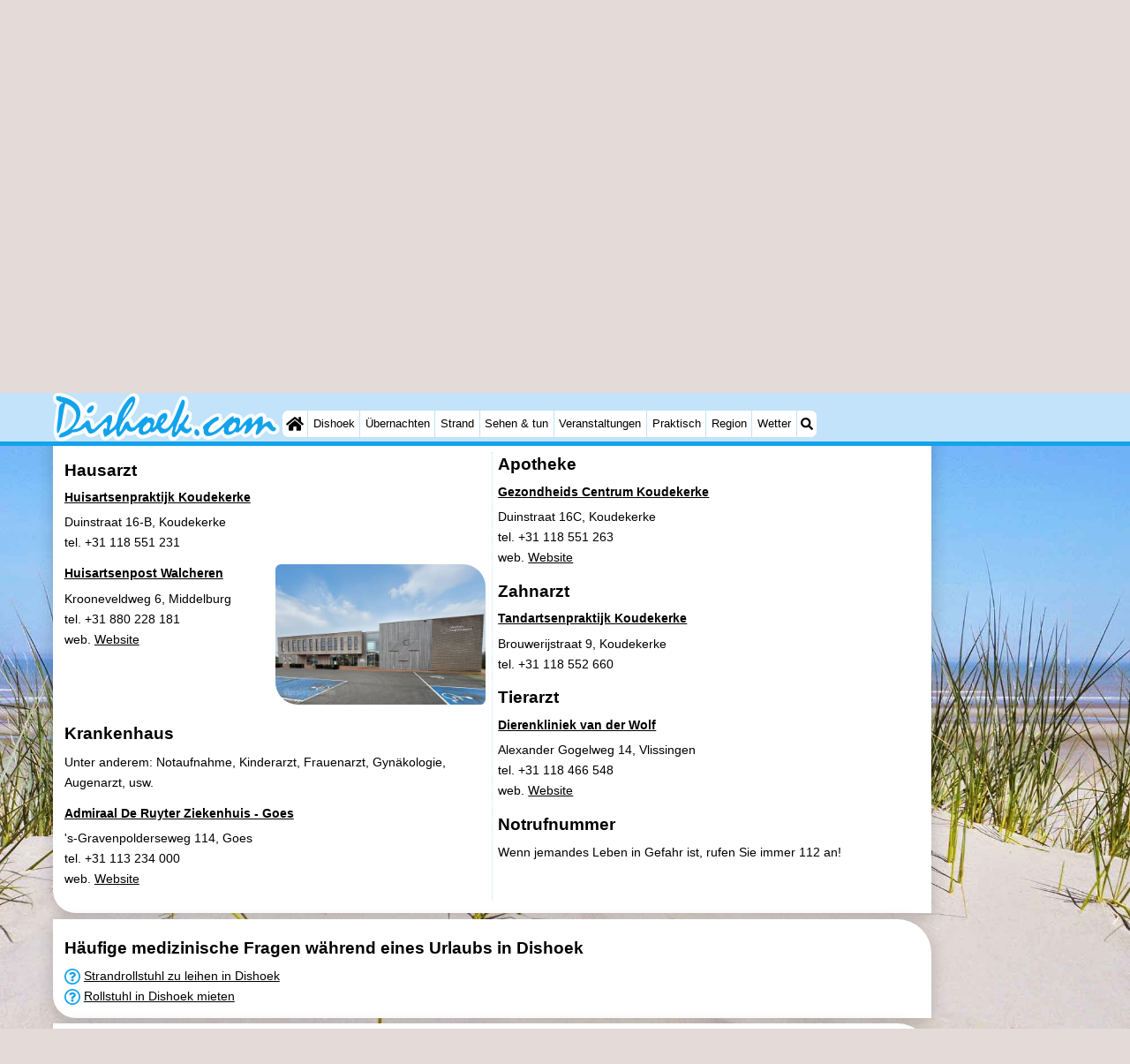

--- FILE ---
content_type: text/html; charset=utf-8
request_url: https://dishoek.com/de/medizin-adressen.php
body_size: 13152
content:
<!DOCTYPE html>
<html lang="de">
<head>
<link rel="preconnect" href="https://myrs.pics/" crossorigin><link rel="dns-prefetch" href="https://myrs.pics/">
<meta charset="UTF-8">
<title>Medizinische Adressen für Touristen in Dishoek</title>
<meta name="keywords" content="Dishoek, Medizin, Hausarzt, Krankenhaus, Apotheke, Zahnarzt, Tierarzt" />
<meta name="description" content="Medizinische Adressen für Touristen in Dishoek und Umgebung" />
<link rel="canonical" href="https://dishoek.com/de/medizin-adressen.php">
<link rel="alternate" hreflang="nl" href="https://dishoek.com/nl/medische-adressen.php" />
<link rel="alternate" hreflang="nl-nl" href="https://dishoek.com/nl/medische-adressen.php" />
<link rel="alternate" hreflang="nl-be" href="https://dishoek.com/nl/medische-adressen.php" />
<link rel="alternate" hreflang="de" href="https://dishoek.com/de/medizin-adressen.php" />
<link rel="alternate" hreflang="de-de" href="https://dishoek.com/de/medizin-adressen.php" />
<link rel="alternate" hreflang="en" href="https://dishoek.com/en/medical-addresses.php" />
<link rel="alternate" hreflang="fr" href="https://dishoek.com/fr/medicales-adresses.php" />
<link rel="alternate" hreflang="fr-be" href="https://dishoek.com/fr/medicales-adresses.php" />
<link rel="alternate" hreflang="x-default" href="https://dishoek.com/nl/medische-adressen.php" />
<style>.svg-list{list-style:none;padding-left:0;margin:0;}.svg-list.faq > li{background:url(https://myrs.pics/svg/question-circle-blue.svg) left 3px / 18px 18px no-repeat;position:relative;padding-left:22px;cursor:pointer;}</style>
<style>@charset "UTF-8";:root{--kader:.8rem;--radius:calc(var(--kader)*2);--radius-groot:var(--radius);--radius-klein:calc(var(--radius)/4);--kader-klein:calc(var(--kader)/2);--kaderklein:calc(var(--kader)/2);}@media all and (max-width:480px){:root{--kader:.75rem;}}*{box-sizing:border-box;}html{-webkit-text-size-adjust:100%;}body{background-color:#E4DAD8;margin:0;padding:0;cursor:default;font-size:.9rem;font-family:-apple-system,BlinkMacSystemFont,"Segoe UI",Roboto,Oxygen-Sans,Ubuntu,Cantarell,"Helvetica Neue",sans-serif;color:#000;text-size-adjust:100%;line-height:1.6;}a{color:#000;}h2 a{cursor:pointer;text-decoration:none;}h1,h2,h3,h4{margin:var(--kader-klein) 0;line-height:1.5em;}h1{line-height:1.667em;margin:0;}h2{font-size:1.2rem;}h3,h4{font-size:.9rem;}h2 a{color:#223260;}img{max-width:100%;}[data-src]{background:#e0f4ff;}span.tekstblok{display:inline-block;}img[src*=".svg"],img[data-src*=".svg"],img[src*="myrs.pics/svg/"]{width:18px;height:18px;vertical-align:middle;margin:0 .2rem 0 0;}ul,ol,ul ul{padding-left:calc(var(--kader)*1.5);}dd{margin-inline-start:0;}.wikkel{margin:0 auto;max-width:995px;}.wikkel.inhoud,.wikkel.wrapper{margin:60px auto 0 auto;}@media all and (max-width:480px){.wikkel.inhoud,.wikkel.wrapper{margin:45px auto 0 auto;}}@media all and (min-width:1160px) and (max-width:1299px){.wikkel{max-width:1160px;}}@media all and (min-width:1300px){.wikkel{max-width:1300px;}#banner_rechts{max-width:300px !important;min-height:600px;}}.onder-de-vouw{overflow:hidden;position:absolute;left:0;top:120%;top:80%;}.clearfloat{clear:both;}.clearright{clear:right;}.clearleft{clear:left;}.clearfloat,.clearright,.clearleft{height:0;margin:0;padding:0;font-size:0.000rem;line-height:0;}img[src$="spinner.svg"]{animation:spin 1s linear infinite;-webkit-animation:spin 1s linear infinite;max-width:2em;height:2em;}@-webkit-keyframes spin{0%{-webkit-transform:rotate(0deg);}100%{-webkit-transform:rotate(360deg);}}@keyframes spin{0%{transform:rotate(0deg);}100%{transform:rotate(360deg);}}img,a img{border:0 none;}.padding_right{padding-right:var(--kader-klein);}.padding_left{padding-left:var(--kader-klein);}img.photo,canvas.grafiek{width:400px;height:auto;float:right;clear:right;margin:0 0 var(--kader) var(--kader-klein);padding:0;border-radius:var(--radius-klein) var(--radius);}@media (min-width:481px) and (max-width:900px){img.photo,canvas.grafiek{max-width:70%;}}img.photo[data-src]{height:267px;}@media all and (max-width:480px){img.photo[data-src]{height:206px;}}img.inline{margin:0 0 var(--kader) 0;padding:0;border:0 none;border-radius:var(--radius-klein);max-width:555px;}.content{display:block;position:relative;float:left;margin:0 0 var(--kader-klein) 0;background:#FFF;border:0 none;border-radius:0 calc(var(--radius) + var(--kader)) 0 var(--radius);width:100%;max-width:995px;padding:var(--kader) var(--kader) 0 var(--kader);}.content.bovenaan{border-radius:0 var(--radius);}.content p{margin:0 0 var(--kader) 0;word-break:break-word;}@media(min-width:995px){.content{box-shadow:0 .3125rem 1.25rem rgba(0,0,0,.2);}}.content.blanco{margin:0;padding:0;border:none;border-radius:0;background:none;box-shadow:none;}#paginaeinde{background:#FFF;}#blauwe_onderbalk{position:relative;min-height:42px;width:100%;display:inline-block;background:#c2e3f9;border-top:5px solid #12A3EB;}#breadcrumbs{font-size:smaller;}ol.breadcrumb{list-style:none;padding:0;margin:0;}ol.breadcrumb li{display:inline-block;margin:0;}ol.breadcrumb li + li:before{content:"\00BB\00A0";margin-left:.3em;}@media(min-width:1025px){#breadcrumbs{float:right;}}#nav_bovenaan,#nav_onderaan{font-size:x-small;float:left;}.addthis_inline_share_toolbox_wmmr,.addthis_sharing_toolbox{clear:both;float:left;}#blauwe_onderbalk .table div{padding:var(--kader-klein) 0 0 0;}#blauwe_onderbalk #nav_onderaan{vertical-align:middle;padding:0 0 0 var(--kader-klein);}#page_navigation{width:100%;padding:1.8rem 0;text-align:center;}#menu-onderaan{margin:0 0 var(--kader) 0;columns:4 140px;}#menu-onderaan b{display:block;border-top:1px solid #666;color:#666;text-transform:uppercase;}#menu-onderaan a{display:block;color:#666;text-decoration:none;padding:4px 0;line-height:initial;}@media (pointer:fine){#menu-onderaan a:hover{color:#FFF;background-color:#12A3EB;}}footer{font-size:x-small;border-top:1px solid #000;padding:var(--kader) 0;}footer a{color:#223260;text-decoration:none;}#banner_top,#banner_bottom,#banner_inline,.banner_inline{max-height:350px;margin:0 0 var(--kader-klein) 0;}.banner_inline_klemargin:0 0 var(--kader-klein) 0;max-width:980px;min-height:60px;}@media(min-width:800px){.banner_inline_klein{min-height:90px;}}#banner_rechts{float:right;min-height:100px;width:100%;max-width:160px;}@media all and (max-width:1159px){#banner_rechts{visibility:hidden;display:none;}}a[href^="https://maps.google.com/?q="]::before,a[href^="https://www.google.com/maps/?q="]::before,a[href^="https://google.com/maps/?q="]::before,a[href^="#locatie"]::before,a[href^="#standort"]::before,a[href^="#location"]::before,a[href^="#localisation"]::before{content:url("https://myrs.pics/svg/map-marker-orange.svg");display:inline-block;width:13px;height:18px;margin:0 .2rem 0 0;vertical-align:text-top;}a[href^="https://www.google.com/maps/?q="].parkeren::before,a[href^="https://google.com/maps/?q="].parkeren::before,.icoon.parkeren::before{content:url("https://myrs.pics/svg/parkeren.svg");display:inline-block;width:18px;height:18px;margin:0 .2rem 0 0;vertical-align:text-top;}a[href^="https://www.google.com/maps/?q="].route::before,a[href^="https://google.com/maps/?q="].route::before,.icoon.route::before{content:url(https://myrs.pics/svg/route-kleur.svg);display:inline-block;width:29px;height:19px;margin:0 .2rem 0 0;vertical-align:text-top;}a[href^="https://maps.google.com/?q="],a[href^="https://www.google.com/maps/?q="],a[href^="https://google.com/maps/?q="]{white-space:nowrap;}.kolommen{-webkit-columns:3 215px;-moz-columns:3 215px;columns:3 215px;-webkit-column-rule:1px dotted #c2e3f9;-moz-column-rule:1px dotted #c2e3f9;column-rule:1px dotted #c2e3f9;}.kolommen ul,.kolommen ul ul{margin:0;}.kolommen ul{list-style-position:outside;}.kolommen ul ul{padding-inline-start:var(--kader);}.tegel .kolommen ul{padding:0;}.kolommen.twee{-webkit-columns:2 215px;-moz-columns:2 215px;columns:2 215px;}.kolommen.lokaal{margin:0 0 var(--kader) 19px;}.kolommen.lokaal ul{padding:0 18px;}.kolommen.lokaal .break-inside:first-child h3,.kolommen.lokaal .break-inside:first-child h4{margin-top:0;}.break-inside{-webkit-column-break-inside:avoid;page-break-inside:avoid;break-inside:avoid;}@media(min-width:801px){.hide_above_tablet{display:none !important;}}@media(min-width:481px){.hide_above_mobile,.hide_on_desktop{display:none !important;visibility:hidden !important;}#blauwe_desk_bovenbalk{position:fixed;top:0;left:0;z-index:20;width:100%;background:#c2e3f9;border-bottom:5px solid #12A3EB;height:60px;display:inline-block;}#blauwe_mob_bovenbalk,#blauwe_mob_bovenbalk img{display:none;}.vertical-middle,.menu_cell{display:table-cell;vertical-align:middle;height:60px;}#menu{font-size:.8rem;}#menu .top:first-child{border-radius:var(--radius-klein) 0 0 var(--radius-klein);}#menu .top#menu_search_svg{border-radius:0 var(--radius-klein) var(--radius-klein) 0;}#menu #logo img{max-height:60px;max-width:245px;float:left;margin:0 .2em 0 0;}#menu #logo img[src*=".svg"]{height:60px;width:unset;}#menu #logo img[src*="https://myrs.pics/img/domburg/title.svg"]{height:70px;max-height:unset;width:unset;max-width:435px;}@media all and (min-width:1160px){#menu #logo img[src*=".svg"]{height:70px;max-height:unset;width:unset;max-width:435px;}}#menu a#logo{padding:0;}#menu a{display:block;color:#000;text-decoration:none;padding:.3rem .35rem;}#menu a:hover{background-color:#12A3EB;color:#FFF;}#menu .top{background-color:#FFF;float:left;margin:0 1px 0 0;}#menu .sub{padding:0;position:absolute;box-shadow:0 .2rem .2rem .0rem #000;display:none;background-color:#FFF;z-index:30;float:none;width:auto;min-width:120px;}#menu a:hover + .sub,#menu .sub:hover{display:block;}}@media all and (max-width:480px){#banner_bottom,#banner_inline,.banner_inline{max-height:inherit;}.advertentie-bovenaan ~ h1{margin-top:var(--kader-klein);}#blauwe_mob_bovenbalk{position:fixed;top:0;left:0;z-index:20;width:100%;height:45px;transition:all 0.3s ease;background:#c2e3f9;border-bottom:5px solid #12A3EB;}#blauwe_mob_bovenbalk #moblogo img{max-width:230px;max-height:45px;margin:0 .2rem 0 0;float:right;display:block;width:unset;}#blauwe_mob_bovenbalk #moblogo img[src*=".svg"]{height:55px;max-height:unset;width:unset;max-width:calc(100% - 90px);}#blauwe_mob_bovenbalk a.close-menu{display:none;}#menu{position:fixed;top:0;height:100%;transition:all 0.4s ease-in-out;width:0;overflow-y:auto;border:none;z-index:20;}}@media(min-width:481px){html{scroll-padding-top:calc(60px + var(--kader-klein));}.verzonden{margin:var(--kader) 15rem;}#menu_home_svg{background:#FFF url('https://myrs.pics/svg/home.svg') center center/20px no-repeat;width:28px;}#menu_home_svg a:hover{background:#12A3EB url('https://myrs.pics/svg/home-white.svg') center center/20px no-repeat;}#menu_search_svg{background:#FFF url('https://myrs.pics/svg/search.svg') center center/14px no-repeat;width:22px;}#menu_search_svg a:hover{background:#12A3EB url('https://myrs.pics/svg/search-white.svg') center center/14px no-repeat;}}@media all and (max-width:800px){.hide_below_tablet{display:none !important;visibility:hidden !important;}}@media all and (max-width:480px){body{line-height:2.0;font-size:.95rem;}.svg-list > li{background-position-y:6px;}h1{border-top:1px solid #c2e3f9;text-align:left;clear:left;font-size:1.8rem;line-height:1.667em;margin:0;}.content.bovenaan h1::after,h1::after,h1:after{content:"";clear:both;display:table;}html{scroll-padding-top:calc(45px + var(--kader-klein))}.hide_on_mobile,#menu #logo,#banner_rechts{display:none !important;visibility:hidden !important;}.mobile_seperator{padding:45px 0 0 0;}a.open-menu,a.close-menu{position:absolute;top:0px;min-width:40px;height:40px;padding:2.5px 5px;}a.open-menu:before,a.close-menu:before,a.open-menu div,a.close-menu div,a.open-menu:after,a.close-menu:after{background-color:#12A3EB;border-radius:var(--radius-klein);content:'';display:block;height:5px;margin:5px 0;transition:all .2s ease-in-out;}a.close-menu:before{transform:translateY(5px) rotate(-20deg);}a.close-menu div{transform:scale(0);}a.close-menu:after{transform:translateY(-5px) rotate(20deg);}#menu:after{position:absolute;top:0;right:0;height:100%;transition:all 0.4s ease-in-out;content:"";}#menu:target{width:75%;border-right:.6rem #FFF solid;box-shadow:.8rem 0 .8rem -.8rem #666;}#menu:target + #blauwe_mob_bovenbalk{left:75%;}#menu:target + #blauwe_mob_bovenbalk a.open-menu{display:none;transition-duration:2s;transform:rotate(45deg);transform-origin:center center;}#menu:target + #blauwe_mob_bovenbalk a.close-menu{display:block;}#menu a{display:block;padding:0 .8rem;height:45px;line-height:45px;border-bottom:1px #FFF solid;text-decoration:none;color:#FFF;background-color:#12A3EB;}#menu .sub a{color:#000;background:#c2e3f9;}#blauwe_mob_bovenbalk #title_search_svg{background:url('https://myrs.pics/svg/search-blue.svg') center center/24px no-repeat;width:40px;height:40px;position:absolute;left:40px;text-decoration:none;}img.photo,canvas.grafiek{width:100%;margin-left:0;}img.inline{max-width:100%;}.content{min-width:320px;}#menu-onderaan{min-width:320px;padding:0 var(--kader-klein);}footer,#blauwe_onderbalk{text-align:center;}#blauwe_onderbalk .table{width:100%;font-size:1rem;}#nav_bovenaan,#nav_onderaan{font-size:1rem;}footer img{width:4rem;}}@media all and (min-width:1040px){body:after{content:"";position:fixed;top:0;height:100vh;left:0;right:0;z-index:-1;background:#E4DAD8 url(https://myrs.pics/img/background.jpg) center top;background-size:cover;}body.amsterdam:after{background-image:url('https://myrs.pics/img/amsterdam/background_amsterdam.jpg');}}input[type=search]{background:#FFF url(https://myrs.pics/svg/search.svg) no-repeat 0.4em center / 1.2em;border-radius:var(--radius);border:#c2e3f9 1px solid;box-shadow:inset 0px 2px 1px -1px rgba(0,0,0,0.2),inset 0px 1px 1px 0px rgba(0,0,0,0.14),inset 0px 1px 3px 0px rgba(0,0,0,0.12);font-size:.9rem;color:#223260;-webkit-appearance:none;-moz-appearance:none;appearance:none;padding:.3em .6em .3em 1.8em;max-width:95%;}.genummerd{background:rgb(222 81 71);background:-webkit-linear-gradient(rgb(222 81 71) 0%,rgb(179 78 71) 100%);background:-o-linear-gradient(rgb(222 81 71) 0%,rgb(179 78 71) 100%);background:linear-gradient(rgb(222 81 71) 0%,rgb(179 78 71) 100%);margin:0 calc(var(--kader)/2) 0 0;box-shadow:inset 3px 5px 3px -1px rgba(0,0,0,0.2);float:left;width:calc(var(--kader)*3);min-width:calc(var(--kader)*3);height:calc(var(--kader)*3);color:#FFF;font-size:calc(var(--kader)*1.5);font-weight:bold;border-radius:50%;display:flex;align-items:center;justify-content:center;}.accent_blauw{background-color:#c2e3f9;padding:var(--kader) var(--kader-klein);border-radius:var(--radius);text-align:center;box-shadow:0px 2px 1px -1px rgb(0 0 0 / 20%),0px 1px 1px 0px rgb(0 0 0 / 14%),0px 1px 3px 0px rgb(0 0 0 / 12%);margin-bottom:var(--kader);}.accent_blauw + .accent_blauw{margin-top:var(--kader);}@media all and (max-width:480px){.accent_blauw{padding:var(--kader-klein) calc(var(--kader-klein)/2);}.accent_blauw + .accent_blauw{margin-top:var(--kader-klein);}.accent_blauw .button,.accent_blauw .button.zoekvind{padding-top:0;padding-bottom:0;}.accent_blauw .button.zoekvind{min-width:50%;min-height:unset;}}.accent_blauw span.genummerd{margin-left:var(--kader-klein);}.accent_blauw .subfilter{border-top:1px solid #FFF;margin:var(--kader-klein) 0 0 0;padding:var(--kader-klein) 0 0 0;}.accent_blauw select,.accent_blauw input{height:34px;}.accent_blauw.flex{text-align:unset;display:flex;align-items:center;}.buitenradius_accent_blauw{border-radius:calc(var(--radius) + var(--kader));}</style>
<link rel="apple-touch-icon" sizes="180x180" href="https://myrs.pics/icons/apple-touch-icon.png">
<link rel="icon" type="image/png" sizes="32x32" href="https://myrs.pics/icons/favicon-32x32.png">
<link rel="icon" type="image/png" sizes="16x16" href="https://myrs.pics/icons/favicon-16x16.png">
<link rel="manifest" href="/site.webmanifest">
<link rel="mask-icon" href="https://myrs.pics/icons/safari-pinned-tab.svg" color="#5bbad5">
<link rel="shortcut icon" href="https://myrs.pics/icons/favicon.ico">
<meta name="msapplication-TileColor" content="#da532c">
<meta name="msapplication-config" content="https://myrs.pics/icons/browserconfig.xml">
<meta name="theme-color" content="#ffffff">
<meta name="referrer" content="strict-origin-when-cross-origin" />
<meta name="viewport" content="width=device-width, initial-scale=1" />
<meta name="format-detection" content="address=no">
<script>window.google_analytics_uacct = "UA-724817-54";</script>
</head>
<body oncontextmenu="return false" onselectstart="return false" ondragstart="return false">
<div id="blauwe_desk_bovenbalk" role="navigation" aria-labelledby="bovenaan">
<div class="wikkel" id="menu">
<div class="vertical-middle menu_cell"><a href="/de/" id="logo" target="_parent"><img src="https://myrs.pics/img/dishoek/title.svg" width="245" height="52" alt="Dishoek"></a></div>
<div class="vertical-middle menu_cell">
<div class="top" id="menu_home_svg"><a href="/de/" target="_parent" aria-label="Home"><span class="hide_on_desktop">Home</span>&nbsp;</a></div>
<div class="top"><a href="/de/dishoek.php">Dishoek</a>
<div class="sub">
<a href="/de/tipps.php">Tipps</a>
<a href="/de/kindern.php">Für kindern</a>
</div></div>
<div class="top"><a href="/de/karte.php">Übernachten</a>
<div class="sub">
<a href="/de/cat/appartements/">Appartements</a><a href="/de/cat/appartements/?park=klein-dishoek">- Duinhof Klein Dishoek</a><a href="/de/cat/appartements/?park=martina-woelderenlaan">- Martina</a><a href="/de/cat/appartements/?park=residence-dishoek">- Noordzee Résidence Dishoek</a><a href="/de/cat/campingplatze/">Campingplätze</a><a href="/de/cat/ferienhauser/">Ferienhäuser</a><a href="/de/cat/ferienhauser/?park=klein-dishoek">- Duinhof Klein Dishoek</a><a href="/de/cat/ferienhauser/?park=duinzicht">- Duinzicht</a><a href="/de/cat/ferienhauser/?park=galgewei">- Galgewei</a><a href="/de/cat/ferienhauser/?park=meerpaal">- Meerpaal</a><a href="/de/cat/ferienhauser/?park=noordzee-resort">- Noordzee Resort Vlissingen</a><a href="/de/cat/ferienhauser/?park=residence-dishoek">- Noordzee Résidence Dishoek</a><a href="/de/cat/ferienhauser/?park=valkenisse">- Strandcamping Valkenisse</a><a href="/de/cat/ferienhauser/?park=strandpark-zeeland">- Strandpark Zeeland</a><a href="/de/cat/ferienhauser/?park=vebenabos">- Vebenabos</a><a href="/de/cat/ferienhauser/?park=westduin">- Westduin</a><a href="/de/cat/hotels/">Hotels</a><a href="/de/cat/zimmer-mit-fruhstuck/">Zimmer (mit Frühstück)</a><a href="/de/lastminutes-angebote.php">Lastminutes</a>
</div></div>
<div class="top"><a href="/de/strand.php">Strand</a></div>
<div class="top"><a href="/de/cat/sehenswuerdigkeiten/">Sehen & tun</a>
<div class="sub">
<div class="menu_ziendoen"><a href="/de/cat/museen/">- Museen</a><a href="/de/cat/denkmaler/">- Denkmäler</a><a href="/de/cat/aussichtspunkte/">- Aussichtspunkte</a></div><div class="break-inside"><a href="/de/cat/attraktionen/">Attraktionen</a><a href="/de/cat/spielplatze/">- Spielplätze</a><a href="/de/cat/indoor-spielplatze/">- Indoor-Spielplätze</a><a href="/de/cat/bowling/">- Bowling</a><a href="/de/cat/wellness-zentren/">Wellness-Zentren</a><a href="/de/cat/dorfer-stadte/">Dörfer & Städte</a><a href="/de/cat/natur/">Natur</a><a href="/de/cat/fuhrungen/">Führungen</a></div><div class="break-inside"><a href="/de/cat/sport/">Sport</a><a href="/de/cat/schwimmbader/">- Schwimmbader</a><a href="/de/cat/reiten/">- Reiten</a><a href="/de/cat/golfplatze/">- Golfplatze</a></div>
<a href="/de/sportangeln.php">- Sportangeln</a>
<a href="/de/essen-und-trinken.php">Essen und trinken</a>
</div></div>
<div class="top"><a href="/de/veranstaltungen.php">Veranstaltungen</a>
<div class="sub">
<a href="/de/ringstechen.php">Ringstechen</a>
</div></div>
<div class="top"><a href="/de/forum/">Praktisch</a>
<div class="sub">
<a href="/de/forum/">Forum</a>
<a href="/de/route.php">Route</a>
<a href="/de/parken.php">- Parken</a>
<a href="/de/shop.php" target="_blank" rel="nofollow">Reisebuchshop</a>
<a href="/de/medizin-adressen.php">Medizin Adressen</a>
</div></div>
<div class="top"><a href="/de/walcheren.php">Region</a>
<div class="sub">
<div class="menu_dagtrips"><a href="/de/zeeland.php">Zeeland</a><a href="https://renesse.com/de/schouwen-duiveland.php" target="_blank">Schouwen-Duiveland</a><a href="https://renesse.com/de/renesse.php" target="_blank">- Renesse</a><a href="https://renesse.com/de/brouwershaven.php" target="_blank">- Brouwershaven</a><a href="https://renesse.com/de/bruinisse.php" target="_blank">- Bruinisse</a><a href="https://renesse.com/de/zierikzee.php" target="_blank">- Zierikzee</a><a href="https://renesse.com/de/oosterschelde.php" target="_blank">- Natur Oosterschelde</a><a href="https://burghhaamstede.com/de/burgh-haamstede.php" target="_blank">- Burgh Haamstede</a><a href="https://burghhaamstede.com/de/kop-van-schouwen.php" target="_blank">- Natur Kop van Schouwen</a></div><div class="break-inside">
<a href="/de/walcheren.php">Walcheren</a><a href="https://vlissingen.com/de/veere.php" target="_blank">- Veere</a><a href="https://oostkapelle.net/de/oranjezon.php" target="_blank">- Natur Oranjezon</a><a href="https://oostkapelle.net/de/oostkapelle.php" target="_blank">- Oostkapelle</a><a href="https://domburg.com/de/de-manteling.php" target="_blank">- Natur de Mantelingen</a><a href="https://domburg.com/de/domburg.php" target="_blank">- Domburg</a></div><div class="break-inside"><a href="https://zoutelande.info/de/westkapelle.php" target="_blank">- Westkapelle</a><a href="https://zoutelande.info/de/zoutelande.php" target="_blank">- Zoutelande</a><a href="https://zoutelande.info/de/nollebos-westduin-vebenabos-kaapduinen.php" target="_blank">- Natur Walcherse bos</a><a href="https://vlissingen.com/de/vlissingen.php" target="_blank">- Vlissingen</a><a href="https://vlissingen.com/de/middelburg.php" target="_blank">- Middelburg</a></div><div class="break-inside">
<a href="https://cadzand.org/de/zeeuws-vlaanderen.php" target="_blank">Zeeuws-Vlaanderen</a> <a href="https://nieuwvliet.org/de/nieuwvliet.php" target="_blank">- Nieuwvliet</a><a href="https://cadzand.org/de/sluis.php" target="_blank">- Sluis</a><a href="https://cadzand.org/de/cadzand.php">- Cadzand</a><a href="https://cadzand.org/de/zwin.php" target="_blank">- Natur Het Zwin</a></div>
</div></div>
<div class="top"><a href="/de/wetter.php">Wetter</a></div>
<div class="top hide_on_mobile" id="menu_search_svg"><a href="/de/suchen.php">&nbsp;</a>
<div class="sub" style="padding:.8em;">
<form action="/de/suchen.php"><input name="q" id="sitesearch" type="search" placeholder="Suche auf..."><label for="sitesearch">&nbsp;</label></form>
</div></div>
<div class="top hide_on_desktop"><a href="/de/contact-welkom.php">Kontakt</a></div>
</div>
</div>
<div id="blauwe_mob_bovenbalk">
<a href="#menu" class="open-menu"><div></div></a>
<a href="#" class="close-menu"><div></div></a>
<a href="/de/suchen.php" id="title_search_svg">&nbsp;</a>    
<a href="/de/" id="moblogo" target="_parent"><img src="https://myrs.pics/img/dishoek/title.svg" width="212" height="45" alt="Klein logo - Dishoek"></a>
</div>  
</div>
<div class="wikkel inhoud wrapper">
<div id="banner_rechts"><ins class="adsbygoogle" style="display:block" data-ad-client="ca-pub-2873313539891721" data-ad-slot="4049228514" data-ad-format="auto" data-full-width-responsive="true"></ins><script>(adsbygoogle = window.adsbygoogle || []).push({});</script></div>
<div class="content bovenaan" role="main">
<nav aria-label="breadcrumb" id="breadcrumbs"><ol class="breadcrumb" itemscope itemtype="https://schema.org/BreadcrumbList"><li itemprop="itemListElement" itemscope itemtype="https://schema.org/ListItem"><a itemprop="item" href="/de/"><span itemprop="name">Home</span></a><meta itemprop="position" content="1"></li><li itemprop="itemListElement" itemscope itemtype="https://schema.org/ListItem"><a itemprop="item" href="/de/dishoek.php"><span itemprop="name">Dishoek</span></a><meta itemprop="position" content="2"></li><li itemprop="itemListElement" itemscope itemtype="https://schema.org/ListItem" aria-current="page"><span itemprop="name">Medizin Adressen</span><meta itemprop="position" content="3"></li></ol></nav>
<h1>Medizinische Adressen für (Touristen in) Dishoek</h1>
<img width="400" height="267" src="https://myrs.pics/img/medisch.jpg" alt="Medisch" class="photo" loading="lazy" decoding="async">
<p>In lebensbedrohlichen Situationen, rufen Sie sofort die 112 an!</p>
<h2>Benötigen Sie medizinische Versorgung während Ihres Urlaubs in Dishoek?</h2>
<p>Ohne Überweisung ist es nicht erlaubt, ein Krankenhaus zu besuchen. Wenden Sie sich in diesem Fall zuerst an <a href="#hausarzt">einen Hausarzt (Allgemeinarzt)</a>.</p>
<h3>Einen Termin bei einem Allgemeinarzt vereinbaren</h3>
<p>Ein spontaner Arztbesuch ohne vorherige Terminvereinbarung ist in der Regel nicht möglich. Rufen Sie immer im Voraus an, um einen Termin zu vereinbaren.</p>
<h3>Vorbereitung auf Ihren Arztbesuch</h3>
<p>Stellen Sie sicher, dass Sie bei der Vereinbarung eines Termins und während Ihrer Konsultation beim Arzt folgende Daten zur Hand haben:</p>
<ul>
<li>Den Namen Ihres eigenen Hausarztes</li>
<li>Ihre Krankenversicherungsnummer</li>
<li>Eine Liste der Medikamente, die Sie derzeit einnehmen (falls zutreffend)</li>
</ul>
<dl class="kolommen twee">
<div class="break-inside"><dt><h2 class="anchor" id="hausarzt">Hausarzt</h2></dt><dd><div class="clearright"></div>
<h3 class="anchor" id="huisartsenpraktijk-koudekerke"><a href="https://dishoek.com/de/hausarzt/9718/huisartsenpraktijk-koudekerke.html">Huisartsenpraktijk Koudekerke</a></h3>
<p onclick="window.open('https://dishoek.com/de/hausarzt/9718/huisartsenpraktijk-koudekerke.html'); gtag('event', 'outbound_click', {destination: 'ExternURL', page_path: window.location.pathname, transport_type: 'beacon'});" >Duinstraat 16-B, Koudekerke<br>tel. +31&nbsp;118&nbsp;551&nbsp;231&nbsp;</p>
<img src="https://myrs.pics/itm/vlissingen/groot/09712-01-vlissingen.jpg" class="photo" style="max-width:50%;"><h3 class="anchor" id="huisartsenpost-walcheren"><a href="https://dishoek.com/de/hausarzt/9712/huisartsenpost-walcheren.html">Huisartsenpost Walcheren</a></h3>
<p onclick="window.open('https://dishoek.com/de/hausarzt/9712/huisartsenpost-walcheren.html'); gtag('event', 'outbound_click', {destination: 'ExternURL', page_path: window.location.pathname, transport_type: 'beacon'});" >Krooneveldweg 6, Middelburg<br>tel. +31&nbsp;880&nbsp;228&nbsp;181&nbsp;<br>web. <a href="https://huisartsenspoedpostzeeland.nl/" target="_blank" rel="sponsored nofollow" referrerpolicy="origin-when-cross-origin">Website</a></p>
<div class="clearright"></div>
</dd></div><div class="break-inside"><dt><h2 class="anchor" id="krankenhaus">Krankenhaus</h2></dt><dd><p>Unter anderem: Notaufnahme, Kinderarzt, Frauenarzt, Gynäkologie, Augenarzt, usw.</p><div class="clearright"></div>
<h3 class="anchor" id="admiraal-de-ruyter-ziekenhuis-goes"><a href="https://dishoek.com/de/krankenhaus/9704/admiraal-de-ruyter-ziekenhuis-goes.html">Admiraal De Ruyter Ziekenhuis - Goes</a></h3>
<p onclick="window.open('https://dishoek.com/de/krankenhaus/9704/admiraal-de-ruyter-ziekenhuis-goes.html'); gtag('event', 'outbound_click', {destination: 'ExternURL', page_path: window.location.pathname, transport_type: 'beacon'});" >&apos;s-Gravenpolderseweg 114, Goes<br>tel. +31&nbsp;113&nbsp;234&nbsp;000&nbsp;<br>web. <a href="https://www.adrz.nl/" target="_blank" rel="sponsored nofollow" referrerpolicy="origin-when-cross-origin">Website</a></p>
<div class="clearright"></div>
</dd></div><div class="break-inside"><dt><h2 class="anchor" id="apotheke">Apotheke</h2></dt><dd><div class="clearright"></div>
<h3 class="anchor" id="gezondheids-centrum-koudekerke"><a href="https://dishoek.com/de/apotheke/9732/gezondheids-centrum-koudekerke.html">Gezondheids Centrum Koudekerke</a></h3>
<p onclick="window.open('https://dishoek.com/de/apotheke/9732/gezondheids-centrum-koudekerke.html'); gtag('event', 'outbound_click', {destination: 'ExternURL', page_path: window.location.pathname, transport_type: 'beacon'});" >Duinstraat 16C, Koudekerke<br>tel. +31&nbsp;118&nbsp;551&nbsp;263&nbsp;<br>web. <a href="https://www.benu.nl/apotheek/koudekerke" target="_blank" rel="sponsored nofollow" referrerpolicy="origin-when-cross-origin">Website</a></p>
<div class="clearright"></div>
</dd></div><div class="break-inside"><dt><h2 class="anchor" id="zahnarzt">Zahnarzt</h2></dt><dd><div class="clearright"></div>
<h3 class="anchor" id="tandartsenpraktijk-koudekerke"><a href="https://dishoek.com/de/zahnarzte/9733/tandartsenpraktijk-koudekerke.html">Tandartsenpraktijk Koudekerke</a></h3>
<p onclick="window.open('https://dishoek.com/de/zahnarzte/9733/tandartsenpraktijk-koudekerke.html'); gtag('event', 'outbound_click', {destination: 'ExternURL', page_path: window.location.pathname, transport_type: 'beacon'});" >Brouwerijstraat 9, Koudekerke<br>tel. +31&nbsp;118&nbsp;552&nbsp;660&nbsp;</p>
<div class="clearright"></div>
</dd></div><div class="break-inside"><dt><h2 class="anchor" id="tierarzt">Tierarzt</h2></dt><dd><div class="clearright"></div>
<h3 class="anchor" id="dierenkliniek-van-der-wolf"><a href="https://dishoek.com/de/tierarzt/9738/dierenkliniek-van-der-wolf.html">Dierenkliniek van der Wolf</a></h3>
<p onclick="window.open('https://dishoek.com/de/tierarzt/9738/dierenkliniek-van-der-wolf.html'); gtag('event', 'outbound_click', {destination: 'ExternURL', page_path: window.location.pathname, transport_type: 'beacon'});" >Alexander Gogelweg 14, Vlissingen<br>tel. +31&nbsp;118&nbsp;466&nbsp;548&nbsp;<br>web. <a href="https://www.dierenkliniekvdwolf.nl/" target="_blank" rel="sponsored nofollow" referrerpolicy="origin-when-cross-origin">Website</a></p>
<div class="clearright"></div>
</dd></div>    
<dt><h2>Notrufnummer</h2></dt>
<dd><p>Wenn jemandes Leben in Gefahr ist, rufen Sie immer 112 an!</p></dd>
</dl>
</div><div class="clearleft"></div><ins class="adsbygoogle banner_inline_klein" style="display:block" data-full-width-responsive="true" data-ad-client="ca-pub-2873313539891721" data-ad-slot="4049228514"></ins><script>(adsbygoogle = window.adsbygoogle || []).push({});</script><div class="content">  
<h2>Häufige medizinische Fragen während eines Urlaubs in Dishoek</h2>
<nav><ul class="svg-list faq" style="margin:0 0 var(--kader) 0;">
<li><a href="#strandrollstuhl-zu-leihen-in-dishoek">Strandrollstuhl zu leihen in Dishoek</a></li><li><a href="#rollstuhl-in-dishoek-mieten">Rollstuhl in Dishoek mieten</a></li>    </ul></nav>  
</div><div class="content"> 
<dl> 
<dt><h2 class="anchor" id="strandrollstuhl-zu-leihen-in-dishoek"><span class="anchor" id="9159"></span>Ist es möglich in <a href="/de/dishoek.php">Dishoek</a> einen Strandrollstuhl zu leihen? Wenn ja, wo?</h2>
<dd>
<img src="https://myrs.pics/faq/algemeen/strandrolstoelen.jpg?p=403527" alt="faq" class="photo">       
<p>Während der langen <a href="https://dishoek.com/de/strand.php">Strand</a> Hauptsaison (Juni, Juli, August und September) gibt es mehrere Strandrollstühle zur Verfügung in <a href="https://dishoek.com/de/dishoek.php" target="_blank">Dishoek</a>.</p><p><em>Eine telefonische Reservierung ist notwendig!</em> Teilweise sind die Strandrollstühle gratis. Sie bieten eine einfache Möglichkeit direkt bis zum Wasser zu gelangen. Dies ist aber nur mit Hilfe einer weiteren Person möglich, denn die Strandrollstühle müssen geschoben werden.</p><p>Nachfolgend finden Sie die Mietstationen mit die Kontaktdaten:</p><h3>Strandrettungsstelle Dishoek</h3><p><a href="https://dishoek.com/de/strand/106/kaapduin.html">Strandzugang Kaapduin</a><br>tel. +31 118-551 341</p><p>Weitere Informationen:<br>- <a href="https://dishoek.com/pdf/2018_strandrolstoelen_dishoek.pdf">https://dishoek.com/pdf/2018_strandrolstoelen_dishoek.pdf</a></p>        
<div class="fotoblok"></div>        
<style>#kaart1locatie{position:relative;margin:0 auto var(--kader) auto;background-image:url(https://myrs.pics/img/kaart.jpg);background-size:cover;background-position:center;cursor:pointer;clear:both;}#kaart1locatie a{position:absolute;top:calc((100% - 60px)/2);left:50%;-ms-transform:translate(-50%,-50%);transform:translate(-50%,-50%);background:rgba(0,0,0,0.5);color:#FFF;padding:1em;max-width:995px;border-radius:2em;text-decoration:none;text-align:center;}</style>
<script>function display1Iframe() { document.getElementById("kaart1locatie").innerHTML = "<iframe src=\"https://www.google.com/maps/embed/v1/place?key=AIzaSyCkRfDq4lB2moi4JnqRpZLfZqEoC-D72B4&q=51.4726115,3.5170645&zoom=13\" class=\"map_overview \"></iframe>";
var element = document.getElementById("kaart1locatie"); element.classList.remove("map_overview");
document.getElementById("kaart1locatie").id = "geladen";
}</script>
<a class="anchor" id="map1"></a>
<div id="kaart1locatie" class="map_overview weergave" onclick="display1Iframe()">
<a href="#map1"><img src="https://myrs.pics/svg/map-marker-white.svg" alt="Kaapduinseweg @ map icon" loading="lazy" decoding="async"> Kaapduinseweg<br>auf der Karte anzeigen</a>  
</div> 
</dd>
</div><div class="content">
<dt><h2 class="anchor" id="rollstuhl-in-dishoek-mieten"><span class="anchor" id="700"></span>Wir möchten gerne einen Rollstuhl mieten für 1 Woche. Können Sie uns sagen, wo wir diesen in (der Umgebung von) <a href="/de/dishoek.php">Dishoek</a> mieten können.</h2>
<dd>
<p>Suchen Sie ein Pflegehilfsmittel für ein paar Tage, Wochen oder Monate? MediPoint und/oder Vegro haben ein breites Sortiment zur Vermietung: Krücken, Rollstühle, Rollatoren, Scootmobile (Mobilitäts Motorroller), Stühle mit Aufstehhilfe, usw. Hier die Kontaktadressen:</p><p><b>Medipoint l Thuiszorgcentrum Zeeland</b><br>Badhuisstraat 104<br>4381LV Vlissingen<br><a href="https://www.medipoint.nl" target="_blank">https://www.medipoint.nl/</a></p><p><b>Vegro</b><br>Kalverstraat 1a<br>4331 LZ MIDDELBURG<br><a href="https://www.vegro.nl/uitleenpunt-middelburg/nl/shop/761/138" target="_blank">https://www.vegro.nl/</a><br>email <a href="mailto:verkoop@vegroverpleegartikelen.nl" target="_blank">verkoop@vegroverpleegartikelen.nl</a></p>        
<div class="fotoblok"></div>        
<style>#kaart2locatie{position:relative;margin:0 auto var(--kader) auto;background-image:url(https://myrs.pics/img/kaart.jpg);background-size:cover;background-position:center;cursor:pointer;clear:both;}#kaart2locatie a{position:absolute;top:calc((100% - 60px)/2);left:50%;-ms-transform:translate(-50%,-50%);transform:translate(-50%,-50%);background:rgba(0,0,0,0.5);color:#FFF;padding:1em;max-width:995px;border-radius:2em;text-decoration:none;text-align:center;}</style>
<script>function display2Iframe() { document.getElementById("kaart2locatie").innerHTML = "<iframe src=\"https://www.google.com/maps/embed/v1/place?key=AIzaSyCkRfDq4lB2moi4JnqRpZLfZqEoC-D72B4&q=51.4468655,3.5687955&zoom=11\" class=\"map_overview \"></iframe>";
var element = document.getElementById("kaart2locatie"); element.classList.remove("map_overview");
document.getElementById("kaart2locatie").id = "geladen";
}</script>
<a class="anchor" id="map2"></a>
<div id="kaart2locatie" class="map_overview weergave" onclick="display2Iframe()">
<a href="#map2"><img src="https://myrs.pics/svg/map-marker-white.svg" alt="Thuiszorgcentrum Zeeland @ map icon" loading="lazy" decoding="async"> Thuiszorgcentrum Zeeland<br>auf der Karte anzeigen</a>  
</div> 
</dd>
</dl>
<script type="application/ld+json">{
"@context": "https://schema.org",
"@type": "FAQPage",
"mainEntity": [
{ "@type": "Question", "name": "Ist es m\u00f6glich in <a href=\"\/de\/dishoek.php\">Dishoek<\/a> einen Strandrollstuhl zu leihen? Wenn ja, wo?", "acceptedAnswer": { "@type": "Answer", "text": "W\u00e4hrend der langen <a href=\"https:\/\/dishoek.com\/de\/strand.php\">Strand<\/a> Hauptsaison (Juni, Juli, August und September) gibt es mehrere Strandrollst\u00fchle zur Verf\u00fcgung in <a href=\"https:\/\/dishoek.com\/de\/dishoek.php\" target=\"_blank\">Dishoek<\/a>. <em>Eine telefonische Reservierung ist notwendig!<\/em> Teilweise sind die Strandrollst\u00fchle gratis. Sie bieten eine einfache M\u00f6glichkeit direkt bis zum Wasser zu gelangen. Dies ist aber nur mit Hilfe einer weiteren Person m\u00f6glich, denn die Strandrollst\u00fchle m\u00fcssen geschoben werden. Nachfolgend finden Sie die Mietstationen mit die Kontaktdaten: <\/p><h3>Strandrettungsstelle Dishoek<\/h3><p> <a href=\"https:\/\/dishoek.com\/de\/strand\/106\/kaapduin.html\">Strandzugang Kaapduin<\/a> tel. +31 118-551 341 Weitere Informationen: - <a href=\"https:\/\/dishoek.com\/pdf\/2018_strandrolstoelen_dishoek.pdf\">https:\/\/dishoek.com\/pdf\/2018_strandrolstoelen_dishoek.pdf<\/a>"} }
, { "@type": "Question", "name": "Wir m\u00f6chten gerne einen Rollstuhl mieten f\u00fcr 1 Woche. K\u00f6nnen Sie uns sagen, wo wir diesen in (der Umgebung von) <a href=\"\/de\/dishoek.php\">Dishoek<\/a> mieten k\u00f6nnen.", "acceptedAnswer": { "@type": "Answer", "text": "Suchen Sie ein Pflegehilfsmittel f\u00fcr ein paar Tage, Wochen oder Monate? MediPoint und\/oder Vegro haben ein breites Sortiment zur Vermietung: Kr\u00fccken, Rollst\u00fchle, Rollatoren, Scootmobile (Mobilit\u00e4ts Motorroller), St\u00fchle mit Aufstehhilfe, usw. Hier die Kontaktadressen: <b>Medipoint l Thuiszorgcentrum Zeeland<\/b> Badhuisstraat 104 4381LV Vlissingen <a href=\"https:\/\/www.medipoint.nl\" target=\"_blank\">https:\/\/www.medipoint.nl\/<\/a> <b>Vegro<\/b> Kalverstraat 1a 4331 LZ MIDDELBURG <a href=\"https:\/\/www.vegro.nl\/uitleenpunt-middelburg\/nl\/shop\/761\/138\" target=\"_blank\">https:\/\/www.vegro.nl\/<\/a> email <a href=\"mailto:verkoop@vegroverpleegartikelen.nl\" target=\"_blank\">verkoop@vegroverpleegartikelen.nl<\/a>"} }
]
}</script>
<div class="clearfloat"></div>
</div>
<div class="clearfloat"></div><div id="banner_bottom"><ins class="adsbygoogle" style="display:block" data-full-width-responsive="true" data-ad-client="ca-pub-2873313539891721" data-ad-slot="4049228514" data-ad-format="auto" data-full-width-responsive="true"></ins><script>(adsbygoogle = window.adsbygoogle || []).push({});</script></div>
<div class="clearfloat"></div>
</div>
<div id="paginaeinde">
<div id="blauwe_onderbalk"></div>
<div class="wikkel">
<div id="menu-onderaan" class="kolommen" role="navigation" aria-labelledby="onderaan">
<a href="/de/" target="_parent" aria-label="Home">Home</a>
<b>Allgemein</b>
<a href="/de/dishoek.php">Badeorte</a>
<a href="/de/tipps.php">Tipps</a>
<a href="/de/kindern.php">Für kindern</a>
<a href="/de/wetter.php">Wetter</a>
<b>Unterkünfte</b>
<a href="/de/cat/appartements/">Appartements</a><a href="/de/cat/appartements/?park=klein-dishoek">- Duinhof Klein Dishoek</a><a href="/de/cat/appartements/?park=martina-woelderenlaan">- Martina</a><a href="/de/cat/appartements/?park=residence-dishoek">- Noordzee Résidence Dishoek</a><a href="/de/cat/campingplatze/">Campingplätze</a><a href="/de/cat/ferienhauser/">Ferienhäuser</a><a href="/de/cat/ferienhauser/?park=klein-dishoek">- Duinhof Klein Dishoek</a><a href="/de/cat/ferienhauser/?park=duinzicht">- Duinzicht</a><a href="/de/cat/ferienhauser/?park=galgewei">- Galgewei</a><a href="/de/cat/ferienhauser/?park=meerpaal">- Meerpaal</a><a href="/de/cat/ferienhauser/?park=noordzee-resort">- Noordzee Resort Vlissingen</a><a href="/de/cat/ferienhauser/?park=residence-dishoek">- Noordzee Résidence Dishoek</a><a href="/de/cat/ferienhauser/?park=valkenisse">- Strandcamping Valkenisse</a><a href="/de/cat/ferienhauser/?park=strandpark-zeeland">- Strandpark Zeeland</a><a href="/de/cat/ferienhauser/?park=vebenabos">- Vebenabos</a><a href="/de/cat/ferienhauser/?park=westduin">- Westduin</a><a href="/de/cat/hotels/">Hotels</a><a href="/de/cat/zimmer-mit-fruhstuck/">Zimmer (mit Frühstück)</a><a href="/de/lastminutes-angebote.php">Lastminutes</a>
<div class="break-inside"><b>Sehen & tun</b>
<a href="/de/strand.php">Strand</a>
<a href="/de/cat/sehenswuerdigkeiten/">Sehenswürdigkeiten</a>
<a href="/de/cat/museen/">- Museen</a><a href="/de/cat/denkmaler/">- Denkmäler</a><a href="/de/cat/aussichtspunkte/">- Aussichtspunkte</a></div><div class="break-inside"><a href="/de/cat/attraktionen/">Attraktionen</a><a href="/de/cat/spielplatze/">- Spielplätze</a><a href="/de/cat/indoor-spielplatze/">- Indoor-Spielplätze</a><a href="/de/cat/bowling/">- Bowling</a><a href="/de/cat/wellness-zentren/">Wellness-Zentren</a><a href="/de/cat/dorfer-stadte/">Dörfer & Städte</a><a href="/de/cat/natur/">Natur</a><a href="/de/cat/fuhrungen/">Führungen</a></div><div class="break-inside"><a href="/de/cat/sport/">Sport</a><a href="/de/cat/schwimmbader/">- Schwimmbader</a><a href="/de/cat/reiten/">- Reiten</a><a href="/de/cat/golfplatze/">- Golfplatze</a></div>    
<a href="/de/sportangeln.php">- Sportangeln</a>
<a href="/de/essen-und-trinken.php">Essen und trinken</a>
<a href="/de/veranstaltungen.php">Veranstaltungen</a>
<a href="/de/ringstechen.php">- Ringstechen</a>
<div class="break-inside"><b>Praktische info.</b>    
<a href="/de/route.php">Route</a>
<a href="/de/parken.php">- Parken</a></div>
<a href="/de/medizin-adressen.php">Medizin Adressen</a>            
<a href="/de/forum/">Forum</a>
<a href="/de/shop.php" target="_blank" rel="nofollow">Reisebuchshop</a>
<div class="break-inside"><b>Tagesausflüge</b>
<a href="/de/zeeland.php">Zeeland</a><a href="https://renesse.com/de/schouwen-duiveland.php" target="_blank">Schouwen-Duiveland</a><a href="https://renesse.com/de/renesse.php" target="_blank">- Renesse</a><a href="https://renesse.com/de/brouwershaven.php" target="_blank">- Brouwershaven</a><a href="https://renesse.com/de/bruinisse.php" target="_blank">- Bruinisse</a><a href="https://renesse.com/de/zierikzee.php" target="_blank">- Zierikzee</a><a href="https://renesse.com/de/oosterschelde.php" target="_blank">- Natur Oosterschelde</a><a href="https://burghhaamstede.com/de/burgh-haamstede.php" target="_blank">- Burgh Haamstede</a><a href="https://burghhaamstede.com/de/kop-van-schouwen.php" target="_blank">- Natur Kop van Schouwen</a></div><div class="break-inside">
<a href="/de/walcheren.php">Walcheren</a><a href="https://vlissingen.com/de/veere.php" target="_blank">- Veere</a><a href="https://oostkapelle.net/de/oranjezon.php" target="_blank">- Natur Oranjezon</a><a href="https://oostkapelle.net/de/oostkapelle.php" target="_blank">- Oostkapelle</a><a href="https://domburg.com/de/de-manteling.php" target="_blank">- Natur de Mantelingen</a><a href="https://domburg.com/de/domburg.php" target="_blank">- Domburg</a></div><div class="break-inside"><a href="https://zoutelande.info/de/westkapelle.php" target="_blank">- Westkapelle</a><a href="https://zoutelande.info/de/zoutelande.php" target="_blank">- Zoutelande</a><a href="https://zoutelande.info/de/nollebos-westduin-vebenabos-kaapduinen.php" target="_blank">- Natur Walcherse bos</a><a href="https://vlissingen.com/de/vlissingen.php" target="_blank">- Vlissingen</a><a href="https://vlissingen.com/de/middelburg.php" target="_blank">- Middelburg</a></div><div class="break-inside">
<a href="https://cadzand.org/de/zeeuws-vlaanderen.php" target="_blank">Zeeuws-Vlaanderen</a> <a href="https://nieuwvliet.org/de/nieuwvliet.php" target="_blank">- Nieuwvliet</a><a href="https://cadzand.org/de/sluis.php" target="_blank">- Sluis</a><a href="https://cadzand.org/de/cadzand.php">- Cadzand</a><a href="https://cadzand.org/de/zwin.php" target="_blank">- Natur Het Zwin</a></div> 
<b>Andere</b>
<a href="/de/colofon.php">Über uns</a>
<form action="/de/suchen.php"><input name="q" id="searchsite" type="search" placeholder="Suche auf..."><label for="searchsite">&nbsp;</label></form>
<a href="/de/contact-welkom.php">Kontakt</a>  
</div>
<footer>
<a href="/nl/" target="_blank"><img src="https://myrs.pics/lng/nl.svg" width="18" height="18" alt="Nederlands" loading="lazy" decoding="async"></a>&nbsp;
<a href="/de/" target="_blank"><img src="https://myrs.pics/lng/de.svg" width="18" height="18" alt="Deutsch" loading="lazy" decoding="async"></a>&nbsp;
<a href="/en/" target="_blank"><img src="https://myrs.pics/lng/en.svg" width="18" height="18" alt="English" loading="lazy" decoding="async"></a>&nbsp;
<a href="/fr/" target="_blank"><img src="https://myrs.pics/lng/fr.svg" width="18" height="18" alt="Français" loading="lazy" decoding="async"></a>&nbsp;
<a href="/de/nutzungsbedingungen.php">nutzungsbedingungen</a>&nbsp;|&nbsp;
<a href="/de/datenschutzerklarung.php">datenschutzerklärung</a>&nbsp;|&nbsp;
<a href="/de/colofon.php">copyright &copy; 2005 - 2026 Dishoek.com</a> &trade;
</footer>
</div>    
</div>  
<div class="clearfloat"></div>
<style>@charset "UTF-8";.button{display:inline-flex;align-items:center;justify-content:center;cursor:pointer;margin:0 0 var(--kader) 0;padding:.3em;min-width:250px;border-radius:var(--radius);vertical-align:baseline;text-align:center;text-decoration:none;font-size:1rem;font-weight:normal;outline:none;line-height:1.6;color:#FFF;border:solid 1px #333;background:#666;background:linear-gradient(to bottom,#666 0%,#000 100%);box-shadow:0px 2px 1px -1px rgba(0,0,0,0.2),0px 1px 1px 0px rgba(0,0,0,0.14),0px 1px 3px 0px rgba(0,0,0,0.12);}@media (pointer:fine){.button:hover{background:#000;}}a.button,a.button:link,a.button:visited,a.button:hover,a.button:active{text-decoration:none;}.button.small,.button.tickets,.accent_blauw .button,.accent_blauw .button.zoekvind{margin:0;padding:.3em 1em;font-size:unset;min-width:unset;min-height:unset;}.button.big,.button.verzenden,.button.zoekvind,.button.reserveren,.button.toegang{font-size:16px;padding:.6em;min-width:295px;min-height:44px;}@media all and (max-width:480px){.accent_blauw .button.zoekvind{font-size:16px;padding:.6em;min-width:295px;min-height:44px;}}.button.tiny,.button.verwijderen{font-size:.8em;border-radius:var(--radius-klein);min-width:unset;height:25px;margin:0;}.button.tiny.verwijderen{padding:0;width:25px;height:25px;}.button.nummering{min-width:unset;font-size:unset;border-radius:var(--radius-klein);padding:.3em .6em;}.button.nummering + .button.nummering{margin-left:calc(var(--kader)/2);}.accent_blauw .button.categorie.geselecteerd{color:#000;background:#FFF;border:solid 1px #c2e3f9;box-shadow:inset 0px 2px 1px -1px rgba(0,0,0,0.2),inset 0px 1px 1px 0px rgba(0,0,0,0.14),inset 0px 1px 3px 0px rgba(0,0,0,0.12);}.button img[src*="myrs.pics/svg/"]{margin:0 calc(var(--kader) / 2) 0 0;}.button.tickets img[src*="myrs.pics/svg/ticket"]{max-width:none;height:20px;}.button.tiny.verwijderen img[src*="myrs.pics/svg/trash"]{width:14px;height:14px;margin:0;}.button.yellow,.button.tickets{color:#000;border:#ffff00;background:#ffc000;background:linear-gradient(to bottom,rgb(248 201 57) 0%,rgb(240 156 21) 100%);}@media (pointer:fine){.button.yellow:hover,.button.tickets:hover{background:#ffc000;}}.button.grijs,.button.nummering{color:#111;border:solid 1px #B7B7B7;background:linear-gradient(to bottom,#FFF 60%,#DDD 100%);}@media (pointer:fine){.button.grijs:hover,.button.nummering:hover{background:#FFF;}}.button.red,.button.verwijderen,.button.reserveren,.button.toegang{color:#FFF !important;border:solid 1px #B34E47;background:#DE5147;background:linear-gradient(to bottom,#DE5147 0%,#B34E47 100%);}@media (pointer:fine){.button.red:hover,.button.verwijderen:hover{background:#B34E47;}}.button.white{border:solid 1px #333;background:#FFF;margin:0 .3em .8em .3em;}@media (pointer:fine){.button.white:hover{background:#DDD;}}#map_grid{display:grid;grid-template-columns:1fr minmax(220px,calc(25% - var(--kader)));gap:var(--kader);align-items:start;width:100%;min-height:500px;margin-bottom:var(--kader);}.map_overview{width:100%;border-radius:var(--radius-klein) var(--radius-klein) var(--radius-klein) calc(var(--radius) - var(--kader));border:none;background-color:#B8D9FE;}.map_overview{height:calc(100vh - 250px);max-height:1000px;}@media all and (max-width:480px) and (max-height:458px){.map_overview{min-height:250px;}}@media all and (max-width:480px) and (min-height:459px){.map_overview{min-height:300px;}}@media all and (max-width:480px) and (min-height:558px){.map_overview{min-height:400px;}}@media all and (max-width:480px) and (min-height:627px){.map_overview{min-height:460px;}}iframe.map_overview,[id^="kaart"].map_overview{max-height:460px;}@media all and (max-width:680px){#map_grid{grid-template-columns:unset;grid-template-rows:auto auto;}.kaart-openklappend .map_overview{border-radius:var(--radius-groot) var(--radius-groot) var(--radius-klein) var(--radius-klein);}}@media all and (min-width:681px){#map_lijst_items{max-height:min(calc(100vh - 250px),1000px);border-radius:var(--radius-klein) var(--radius-klein) var(--radius-klein) calc(var(--radius) - var(--kader));padding:var(--kader) 0 0 var(--kader);border:1px solid #c2e3f9;overflow-y:auto;box-shadow:inset 0px 2px 1px -1px rgba(0,0,0,0.2),inset 0px 1px 1px 0px rgba(0,0,0,0.14),inset 0px 1px 3px 0px rgba(0,0,0,0.12);}.kaart-openklappend .map_overview{border-radius:var(--radius-groot) var(--radius-klein) var(--radius-klein) var(--radius-groot);}}#map_lijst_items{width:100%;}h3#map_header_side_bar{margin-top:0;}ul#map_lijst_side_bar{columns:4 146px;}ul#map_lijst_side_bar a{text-decoration:none;color:#000;}.svg-list{list-style:none;padding-left:0;margin:0;}.svg-list > li{position:relative;padding-left:22px;cursor:pointer;}.svg-list.locaties > li{background:url('https://myrs.pics/svg/map-marker-orange.svg') left 2px / 20px 20px no-repeat;}.svg-list.parkeren > li,.svg-list > li.parkeren,.svg-list.parkeerterein > li{background:url('https://myrs.pics/svg/parkeren.svg') left 3px / 18px 18px no-repeat;}h2[onclick],div[onclick]{cursor:pointer;}h2.markup-iw{margin:0;}.markup-iw.grid{display:grid;grid-template-columns:auto auto;gap:var(--kader);}.markup-iw.flex{display:grid;flex-direction:column;gap:var(--kader-klein);}.markup-iw img{max-width:100%;height:auto;aspect-ratio:3 / 2;border-radius:var(--radius) 0;}.gm-ui-hover-effect{display:none !important;}.close-iw{position:absolute;top:0;right:0;font-size:2em;border:none;margin:var(--kader-klein);background:#FFF;border-radius:.4em;color:#000;cursor:pointer;}#kaart-sluiten-knop{display:none;}#kaart-openen-knop{display:flex;}.kaart-openklappend{display:none;grid-column:1 / -1;background-color:#FFF;}.kaart-openklappend #map_lijst_items{border-radius:var(--radius-klein) var(--radius-groot) var(--radius-groot) var(--radius-klein);}.weergeven{display:block;}</style>
<script async src="https://www.googletagmanager.com/gtag/js?id=G-1HJ8ZYZZQ5"></script><script>window.dataLayer = window.dataLayer || []; function gtag(){dataLayer.push(arguments);} gtag('js', new Date()); gtag('config', 'G-1HJ8ZYZZQ5', { 'anonymize_ip': true }); gtag('config', 'G-5PDLJSPHSH', { 'anonymize_ip': true });</script><div class="onder-de-vouw">&nbsp;</div>
<script async id="balken-weergeven" src="https://pagead2.googlesyndication.com/pagead/js/adsbygoogle.js?client=ca-pub-2873313539891721" crossorigin="anonymous"></script>
<script>function balkenWeergeven() {
console.log('Balken weergeven.');
}
try {
const nm = "FCCDCF";
const dm = "dishoek.com";
const pa = "/";
let tc = ('; ' + document.cookie).split('; ' + nm + '=');
if (tc.length === 2) {
tc = decodeURIComponent(tc.pop().split(';').shift());
tc = JSON.parse(tc)[3][0].substring(1,9);
tc = Uint8Array.from(window.atob(tc), (v) => v.charCodeAt(0));
let dt = (tc[0] * 2**28) + (tc[1] * 2**20) + (tc[2] * 2**12) + (tc[3] * 2**4) + (tc[4] >> 4);
const ageInSeconds = (Date.now() / 1000 - dt / 10);
if (ageInSeconds > 86400 * 300) {
document.cookie = nm + "=;path=" + pa + ";domain=" + dm + ";expires=" + new Date(0).toUTCString();
} else { balkenWeergeven();
const consentDate = new Date(dt * 100);
console.log('Gekozen koek datetime: ' + consentDate.toLocaleString());
const ageInDays = ageInSeconds / 86400;
if (ageInDays >= 2) { console.log('Gekozen koek is ' + ageInDays.toFixed() + ' dagen oud.'); }
else if (ageInDays >= 1) { console.log('Koek gisteren uitgekozen.'); }
else { console.log('Koek vandaag uitgekozen.'); }
}
} else {
console.log('Nog niet uit de koektrommel gekozen.');
balkenWeergeven();
}
} catch (e) { console.error('Error processing keuze koek:', e); }</script>
<style>.dynamic-title,h1,h3.dynamic{white-space:nowrap;overflow:hidden;}h1{min-height:48px;display:grid;align-content:center;align-items:center;}</style>
<script>function insertLineBreaks(selector, maxLength = 25) {
const element = document.querySelector(selector);
if (!element) return;
element.innerHTML = element.innerHTML.replace(/<br\s*\/?>/gi, ' ');
let text = element.textContent.trim();
let words = text.split(/\s+/);
let newText = "";
let currentLine = "";
let totalLength = 0;
for (let i = 0; i < words.length; i++) {
if (currentLine.length + words[i].length + 1 > maxLength && currentLine.length > 0) {
const remainingWords = words.slice(i);
const nextWordsLength = remainingWords.slice(0, 2)
.reduce((sum, word) => sum + word.length, 0);
const hasLongWord = remainingWords.some(word => word.length >= 10);
if (remainingWords.length >= 2 || hasLongWord) {
newText += currentLine + "<br class=\"nieuw\">";
currentLine = words[i];
} else {
currentLine += " " + words[i];
}
} else {
currentLine += (currentLine.length > 0 ? " " : "") + words[i];
}
}
if (currentLine) { newText += currentLine; }
element.innerHTML = newText;
}
insertLineBreaks("h1.hero");</script>
<script>function adjustFontSizeToFit() {
const elements = document.querySelectorAll('.dynamic-title, h1, h3.dynamic');
elements.forEach(function(element) {
element.style.fontSize = '';
let originalFontSize = parseFloat(window.getComputedStyle(element).fontSize);
let fontSize = originalFontSize;
const containerWidth = element.offsetWidth;
const minFontSize = 12;
const maxFontSize = originalFontSize;
while (element.scrollWidth > containerWidth && (fontSize > minFontSize && fontSize > 10)) {
fontSize--;
element.style.fontSize = `${fontSize}px`;
}
});
}
window.onload = adjustFontSizeToFit;
window.onresize = adjustFontSizeToFit;</script></body>
</html>

--- FILE ---
content_type: text/html; charset=utf-8
request_url: https://www.google.com/recaptcha/api2/aframe
body_size: 265
content:
<!DOCTYPE HTML><html><head><meta http-equiv="content-type" content="text/html; charset=UTF-8"></head><body><script nonce="MZz3eXct0glmJrRusCwt3Q">/** Anti-fraud and anti-abuse applications only. See google.com/recaptcha */ try{var clients={'sodar':'https://pagead2.googlesyndication.com/pagead/sodar?'};window.addEventListener("message",function(a){try{if(a.source===window.parent){var b=JSON.parse(a.data);var c=clients[b['id']];if(c){var d=document.createElement('img');d.src=c+b['params']+'&rc='+(localStorage.getItem("rc::a")?sessionStorage.getItem("rc::b"):"");window.document.body.appendChild(d);sessionStorage.setItem("rc::e",parseInt(sessionStorage.getItem("rc::e")||0)+1);localStorage.setItem("rc::h",'1769992138439');}}}catch(b){}});window.parent.postMessage("_grecaptcha_ready", "*");}catch(b){}</script></body></html>